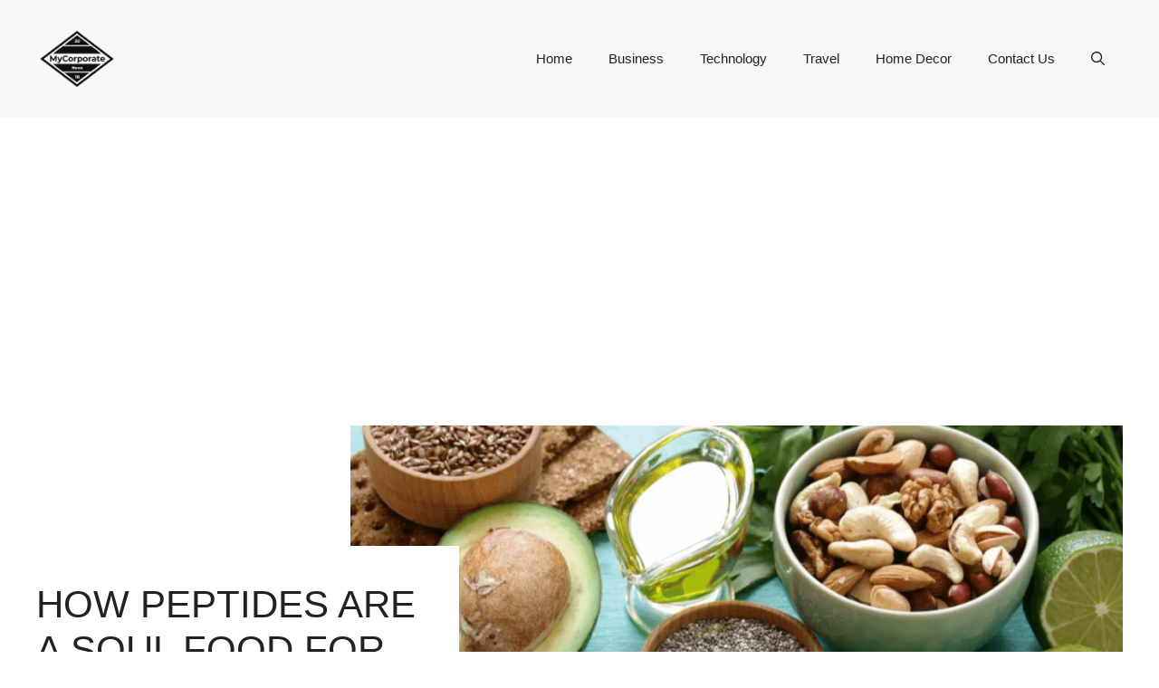

--- FILE ---
content_type: text/html; charset=utf-8
request_url: https://www.google.com/recaptcha/api2/aframe
body_size: 268
content:
<!DOCTYPE HTML><html><head><meta http-equiv="content-type" content="text/html; charset=UTF-8"></head><body><script nonce="B3sQyRyt6ozXOZHOq9HbNg">/** Anti-fraud and anti-abuse applications only. See google.com/recaptcha */ try{var clients={'sodar':'https://pagead2.googlesyndication.com/pagead/sodar?'};window.addEventListener("message",function(a){try{if(a.source===window.parent){var b=JSON.parse(a.data);var c=clients[b['id']];if(c){var d=document.createElement('img');d.src=c+b['params']+'&rc='+(localStorage.getItem("rc::a")?sessionStorage.getItem("rc::b"):"");window.document.body.appendChild(d);sessionStorage.setItem("rc::e",parseInt(sessionStorage.getItem("rc::e")||0)+1);localStorage.setItem("rc::h",'1768396048092');}}}catch(b){}});window.parent.postMessage("_grecaptcha_ready", "*");}catch(b){}</script></body></html>